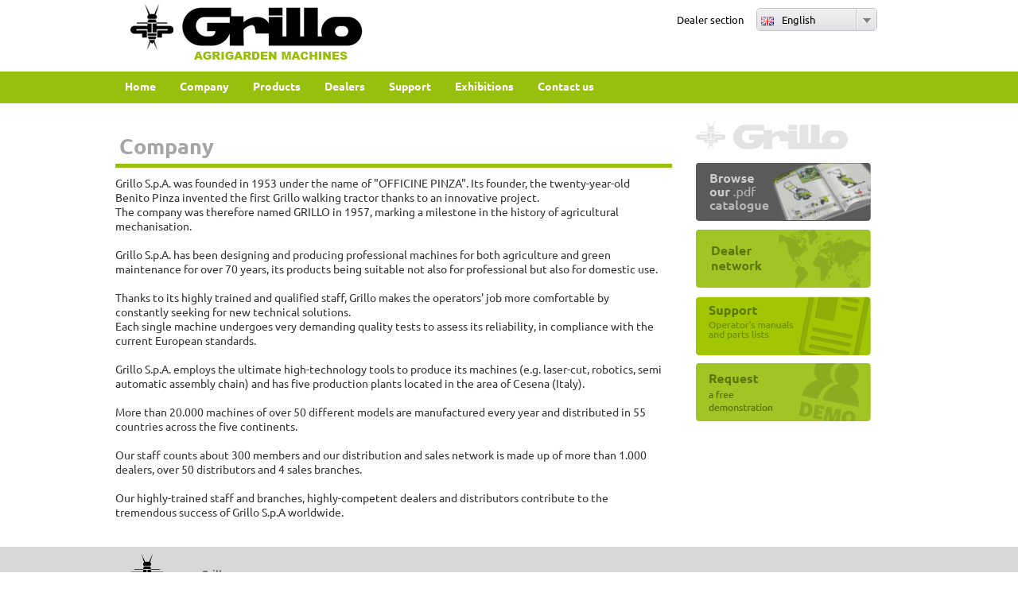

--- FILE ---
content_type: text/html; charset=UTF-8
request_url: https://www.grilloagrigarden.co.uk/company
body_size: 2868
content:
<!DOCTYPE html PUBLIC "-//W3C//DTD XHTML 1.0 Strict//EN" "DTD/xhtml1-strict.dtd">
<html xmlns="http://www.w3.org/1999/xhtml">
<head>
 <title>Company  Grillo Spa - Agrigarden Machines
  </title>
 <meta name="description" content=" Grillo S.p.A. was founded in 1953 under the name of &quot;OFFICINE PINZA&quot;. Its founder, the twenty-year-old Benito Pinza invented the first Grillo walking tractor thanks to an innovative" />
 <meta name="keywords" content="" />
 <meta http-equiv="Content-Type" content="text/html; charset=utf-8" />
 <meta http-equiv="Content-Language" content="en" />
 <meta name="copyright" content="Copyright 2012 - Pianetaitalia.com" />
 <meta name="author" content="PIANETAITALIA.COM SRL" />
 <meta name="robots" content="ALL" />
 <link type="text/css" rel="stylesheet" href="/css/style.css?t=1693903623" />
    <script type="text/javascript" src="/js/jquery.min.js"></script>
 <script type="text/javascript" src="/js/validate/jquery.validate.min.js"></script>
 <script type="text/javascript" src="/js/jquery.infieldlabel.min.js"></script>
 <script type="text/javascript" src="/js/msdropdown/jquery.dd.min.js"></script>
 <link rel="stylesheet" type="text/css" href="/js/msdropdown/dd.css" />
  <script type="text/javascript" src="/js/jquery-ui.min.js"></script>
 <script type="text/javascript" src="/js/jquery.cookie.js"></script>
 <script type="text/javascript" src="/js/utils.js"></script>
 <meta name="verify-v1" content="yF6Rlh75UHURN38c0N5caqr/tNUcerAXbl79gvdCyvE=" >
<script type="text/javascript">

  function openWin(nomefile, nomefinestra, parametri, larghezza, altezza, barre, ridimensione, centrato)
    {
    option = "toolbar=no,width=" + larghezza + ",height=" + altezza + ",resizable=" + ridimensione + ",scrollbars=" + barre;
    if(centrato =='yes')
      {
      leftpos = screen.width ? (screen.width - larghezza) / 2 : 0;
      toppos = screen.height ? (screen.height - altezza) / 2 : 0;
      option = option + ",left=" + leftpos + ",top=" + toppos;
      }
    window.open(nomefile + '?' + parametri, nomefinestra, option);
    }
</script>

 <script type="text/javascript" src="/js/fancybox/jquery.fancybox-1.3.4.pack.js"></script>
 <link type="text/css" rel="stylesheet" href="/js/fancybox/jquery.fancybox-1.3.4.css" media="screen" />
 <link rel="stylesheet" type="text/css" href="/css/font-awesome.css" />
</head>
<body>



<div id="main">
 <div id="top">
  <div class="top-box">
   <div class="logo"><a href="https://www.grilloagrigarden.co.uk/" title="Grillo Spa"><img src="/img/grillo_spa.jpg" alt="Grillo Spa" /></a></div>
   <div class="dealer_login">

            <a href="https://www.grillospa.it/area_dealer?Lang=en">Dealer section</a>
        </div>
   <div class="lingue-box">
   <div class="lingue">
   <form>
   <select size="1" name="lingue" id="s_lingue" onchange="location = this.options[this.selectedIndex].value;">
         <option data-image="/img/it.png" value="https://www.grillospa.it">Italiano</option>
         <option data-image="/img/en.png" value="https://www.grilloagrigarden.co.uk" selected="selected">English</option>
         <option data-image="/img/de.png" value="https://www.grillodeutschland.de">Deutsch</option>
         <option data-image="/img/fr.png" value="https://www.grillofrance.fr">Français</option>
         <option data-image="/img/es.png" value="https://es.grillospa.it">Español</option>
         <option data-image="/img/au.png" value="https://www.grilloaustralia.com.au">Australia</option>
       </select>
   </form>
   </div>
   </div>
  </div>
 </div>
 <script type="text/javascript">
  $(function() {
    $("#s_lingue").msDropDown();
    });
 </script>
    
  <div id="menu-bg">
 <div id="menu-box">
  <ul id="menu">
	 <li class="top"><a class="top_link" href="/"><span class="down">Home</span></a></li>
           <li class="top"><a href="/company" class="top_link"><span class="down">Company</span></a>
               <ul class="sub">
                     <li><a href="location">Location</a></li>
                   </ul>
         </li>
            <li class="top"><a href="/products" class="top_link"><span class="down">Products</span></a>
             </li>
            <li class="top"><a href="/dealers" class="top_link"><span class="down">Dealers</span></a>
             </li>
            <li class="top"><a href="/support" class="top_link"><span class="down">Support</span></a>
               <ul class="sub">
                     <li><a href="operators_manual">Operator's manuals</a></li>
                            <li><a href="spare_parts_lists">Spare parts lists</a></li>
                   </ul>
         </li>
            <li class="top"><a href="/exhibitions" class="top_link"><span class="down">Exhibitions</span></a>
                <ul class="sub">
        <li><a href="exhibitions_meetings">Exhibitions and Meetings</a></li>
       </ul>
         </li>
                 </li>
            <li class="top"><a href="/contact_us" class="top_link"><span class="down">Contact us</span></a>
             </li>
     </ul>
 </div>
</div>

<div id="corpo">
 <div class="col-sx">
  <div id="pagina">
   <h1>Company</h1>
   <div class="txt"><p>
	Grillo S.p.A. was founded in 1953 under the name of &quot;OFFICINE PINZA&quot;. Its founder, the twenty-year-old Benito Pinza invented the first Grillo walking tractor thanks to an innovative project.<br />
	The company was therefore named GRILLO in 1957, marking a milestone in the history of agricultural mechanisation.</p>
<p>
	&nbsp;</p>
<p>
	Grillo S.p.A. has been designing and producing professional machines for both agriculture and green maintenance for over 70 years, its products being suitable not also for professional but also for domestic use.</p>
<p>
	&nbsp;</p>
<p>
	Thanks to its highly trained and qualified staff, Grillo makes the operators&#39; job more comfortable by constantly seeking for new technical solutions.<br />
	Each single machine undergoes very demanding quality tests to assess its reliability, in compliance with the current European standards.</p>
<p>
	&nbsp;</p>
<p>
	Grillo S.p.A. employs the ultimate high-technology tools to produce its machines (e.g. laser-cut, robotics, semi automatic assembly chain) and has five production plants located in the area of Cesena (Italy).<br />
	&nbsp;</p>
<p>
	More than 20.000 machines of over 50 different models are manufactured every year and distributed in 55 countries across the five continents.</p>
<p>
	&nbsp;</p>
<p>
	Our staff counts about 300 members and our distribution and sales network is made up of more than 1.000 dealers, over 50 distributors and 4 sales branches.</p>
<p>
	&nbsp;</p>
<p>
	Our highly-trained staff and branches, highly-competent dealers and distributors contribute to the tremendous success of Grillo S.p.A worldwide.</p>
</div>
  </div>
 </div>
 <div class="col-dx">
   <div class="logo"><img src="/img/grillo-ts.png" alt="Grillo Spa" /></div>
  <div class="catalogo"><a target="_blank" href="/catalogue/"><img src="/lang/en/img/catalogo.jpg" alt=""></a></div>
   <div class="dealer"><a href="https://www.grilloagrigarden.co.uk/dealers"><img src="/lang/en/img/dealer.jpg" alt=""></a></div>
 <div class="supporto"><a href="https://www.grilloagrigarden.co.uk/support"><img src="/lang/en/img/supporto.jpg" alt=""></a></div>
 <div class="provagratuita"><a href="https://www.grilloagrigarden.co.uk/free_demonstration"><img src="/lang/en/img/prova.jpg" alt=""></a></div>
  </div>
 <div class="clear-l"></div>
</div>

<div class="push"></div>
</div>

<div id="coda">
 <div id="coda-box">
  <div class="logo"><a href="/" title="Grillo Spa"><img src="/img/grillospa_coda.jpg" alt="Grillo Spa" /></a></div>
  <div class="dati"><strong>Grillo spa<br />Via Cervese 1701 - 47521 Cesena - Italy</strong><br /><br />Tel. +39 0547 633111 - Fax +39 0547 632011 <br />
    <a href="mailto:grillo@grillospa.it">grillo@grillospa.it</a>
    <br /><br />VAT ID number IT00814230405</div>
 <!--
 <div class="newsl"><img src="/img/ico-email.gif" alt="Newsletter" align="absmiddle" style="margin-right:10px;" /> Iscriviti alla newsletter<br /><br />
  <div><form><input type="text" /><br /><br />
   <input type="submit" /></form></div>
  </div>
-->
  <div class="social" style="margin-left:130px;">follow us on:<br /><br />
   <div>
     <a target="_blank" href="https://www.youtube.com/user/GrilloSpA/" title="Grillo Spa YouTube Channel"><img src="/img/ico-yt.png" alt="Grillo Youtube Channel" align="absmiddle" style="margin-right:5px;" /></a>
          <a target="_blank" href="https://it-it.facebook.com/GrilloSpA" title="Grillo Spa Facebook"><img src="/img/ico-fb.png" alt="Grillo Spa Facebook" align="absmiddle" style="margin-right:5px;" /></a>
     <a target="_blank" href="https://www.instagram.com/grillo.spa/" title="Grillo Spa Instagram"><img src="/img/ico-ig.png" alt="Grillo Spa Instagram" align="absmiddle" style="margin-right:5px;" /></a>
    </div>
  </div>
  <div class="menu">
      <a href="/company" class="top_link"><span class="down">Company</span></a> |
        <a href="/products" class="top_link"><span class="down">Products</span></a> |
        <a href="/dealers" class="top_link"><span class="down">Dealers</span></a> |
        <a href="/support" class="top_link"><span class="down">Support</span></a> |
        <a href="/exhibitions" class="top_link"><span class="down">Exhibitions</span></a> |
        <a href="/" class="top_link"><span class="down"></span></a> |
        <a href="/contact_us" class="top_link"><span class="down">Contact us</span></a> |
      <a href="https://www.grilloagrigarden.co.uk/area_dealer">Dealer section</a></div>

 </div>
</div>
</body>
</html>


--- FILE ---
content_type: application/javascript
request_url: https://www.grilloagrigarden.co.uk/js/utils.js
body_size: 126
content:
//
// Cookie policy ultimo aggiornamento 3 giugno 2015
//
function cookie_accept_by_scroll()
  {
  var scrollTop = (window.pageYOffset !== undefined) ? window.pageYOffset :
      (document.documentElement || document.body.parentNode || document.body).scrollTop;
    if(scrollTop > 100)
      {
      $(document).unbind("scroll", cookie_accept_by_scroll);
      $("#cookie .chiudi").click();
      }
  }

$(function() {
  if(!$.cookie('cookie_auth') && $("#cookie").length)
    {
    $("#cookie .chiudi").click(function() {
      $("#cookie").slideUp(1000);
      $.cookie('cookie_auth','true',{ expires: 720 });
    });

    $("#cookie").slideDown(1000);
    $(document).bind("scroll", cookie_accept_by_scroll);
    }
  });  